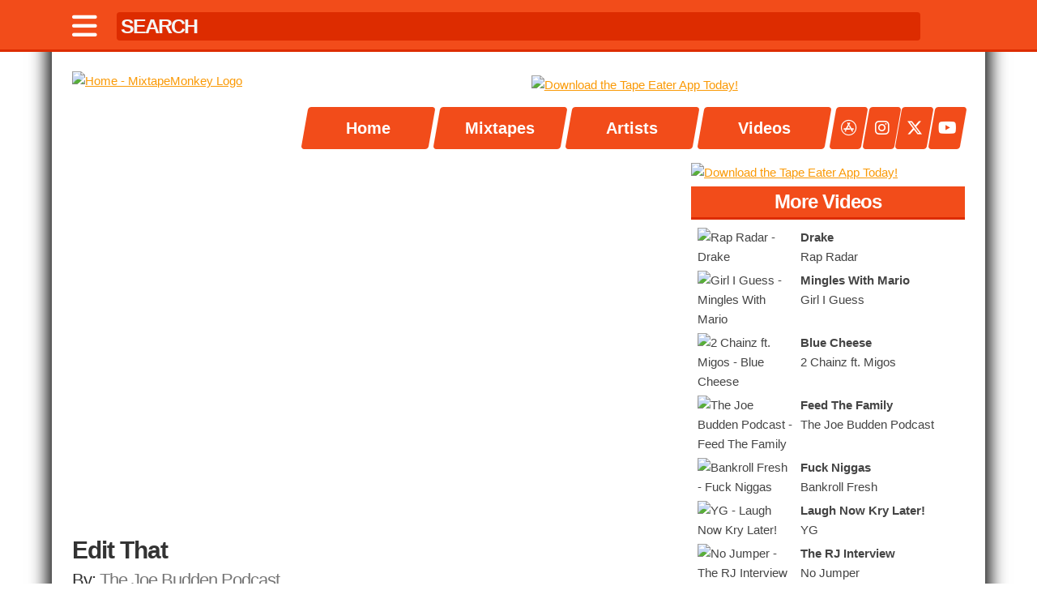

--- FILE ---
content_type: text/html; charset=UTF-8
request_url: https://mixtapemonkey.com/watch?v=TISPdN-Tlsg
body_size: 6594
content:
<!DOCTYPE HTML>
<html lang="en">
<head>
<!-- Google tag (gtag.js) -->
<script async src="https://www.googletagmanager.com/gtag/js?id=G-2Z1Z02GGM2"></script>
<script>
  window.dataLayer = window.dataLayer || [];
  function gtag(){dataLayer.push(arguments);}
  gtag('js', new Date());

  gtag('config', 'G-2Z1Z02GGM2');
</script>

  <!-- Basic Page Needs
  –––––––––––––––––––––––––––––––––––––––––––––––––– -->
  <meta charset="utf-8">
  <title>MixtapeMonkey | The Joe Budden Podcast - Edit That</title>
  <meta name="description" content="Watch Edit That by The Joe Budden Podcast at MixtapeMonkey.com - Download/Stream Free Mixtapes and Music Videos from your favorite Hip-Hop/Rap and R&B Artists." />
  <meta name="author" content="Mark Serrano" />
  <meta name="keywords" content="mixtape, monkey, mixtapemonkey, free, music, downloads, stream, embed, offcial, exclusive, hip-hop, r&b, grime, mixtapes, rap, underground, free mixtapes, videos, music videos, discography, mp3, tape eater, datpiff, spinrilla, zip "/>
  <meta name="apple-itunes-app" content="app-id=1536182565">

  <!-- Facebook & Twitter Meta Tags & Card Data -->
  <meta name="twitter:card" content="summary_large_image">
  <meta name="twitter:site" content="@MixtapeMonkey">
  <meta name="twitter:creator" content="@MixtapeMonkey">
  <meta property="og:title" content="🎧 Now Playing || The Joe Budden Podcast - Edit That">
  <meta property="og:description" content="Watch Edit That by The Joe Budden Podcast at MixtapeMonkey.com - Download/Stream Free Mixtapes and Music Videos from your favorite Hip-Hop/R&B artists. The easiest way to Download Free Mixtapes!">
  <meta property="og:image" content="http://img.youtube.com/vi/TISPdN-Tlsg/maxresdefault.jpg">
  <meta property="og:url" content="http://img.youtube.com/vi/TISPdN-Tlsg/maxresdefault.jpg">
  <meta property="og:type" content="website" /> 
  <meta property="fb:admins" content="100006410716962" />
  <meta name="viewport" content="width=device-width, initial-scale=1">

  <!-- Favicon
  –––––––––––––––––––––––––––––––––––––––––––––––––– -->
  <link rel="icon" type="image/jpg" href="https://mixtapemonkey.com/icon.jpg">
  <link rel="apple-touch-icon" href="/images/appcon.jpg" />

  <!-- CSS & FONTS
  –––––––––––––––––––––––––––––––––––––––––––––––––– -->
  <link href="https://cdnjs.cloudflare.com/ajax/libs/font-awesome/6.4.2/css/all.min.css" rel="stylesheet">
  <link rel="stylesheet" href="/css/owl-carousel/owl.carousel.css">
  <link rel="stylesheet" href="/css/owl-carousel/owl.theme.css">
  <link rel="stylesheet" href="/css/skeleton.css">
  <link rel="stylesheet" href="/css/player.css" >

  <!-- ADS -->
  <script type="text/javascript">!(function(q,_name){q[_name]=q[_name]||function k(){(k.q=k.q||[]).push(arguments)},q[_name].v=q[_name].v||2,q[_name].s="1";!(function(q,k,F,H){function m(F,H){try{m=q.localStorage,(F=JSON.parse(m[decodeURI(decodeURI('%2567%256%35%74%25%349%257%34e%256d'))]("_aQS02MURDREEzMkU3RDk5RDAzOTQ4Mjc5OTktMQ")).lgk||[])&&(H=q[k].pubads())&&F.forEach((function(q){q&&q[0]&&H.setTargeting(q[0],q[1]||"")}))}catch(N){}var m}try{(H=q[k]=q[k]||{}).cmd=H.cmd||[],typeof H.pubads===F?m():typeof H.cmd.unshift===F?H.cmd.unshift(m):H.cmd.push(m)}catch(N){}})(window,decodeURI(decodeURI('g%6f%25%36f%2567l%25%365%25%374a%25%367')),"function");;})(window,decodeURI(decodeURI('%2561%256%34m%25%369%72%2561%25%36c')));!(function(q,k,F,H){F=q.createElement(k),q=q.getElementsByTagName(k)[0],F.async=1,F.src="https://selfishsnake.com/k77lzblph_1ik.main.js",(H=0)&&H(F),q.parentNode.insertBefore(F,q)})(document,"script");</script>

  <script class="text/javascript">
    //General Config
    var admiralConfig = {
        expiration: function() {
            var now = new Date();
            now.setTime(now.getTime() + (7 * 24 * 60 * 60 * 1000));
            return now.toUTCString();
        }
    }
    //Admiral
    window.admiral('addEventListener','measure.detected',writeMeasureCookies);
    window.admiral('addEventListener','transact.subscribed',writeOfferCookies)
    window.admiral('addEventListener','transact.loggedIn',handleLogin)
    window.admiral('addEventListener','transact.loggedOut',handleLogout)
    //Functions
    function setupSite() {
        var subscriberToken = readCookie('state');
        if (subscriberToken === 'subscribed') {
            killAds();
            return;
        }
        loadAds();
    }
    function readCookie(cookie) {
        var cookies = document.cookie.split(';');
        for (var i = 0; i < cookies.length; i++) {
            var keyvalues = cookies[i].split('=');
            var key = keyvalues[0].trim();
            if (cookie === key) {
                return keyvalues.length > 1 ? keyvalues[1].trim() : '';
            }
        }
        return '';
    }
    function writeOfferCookies(subscriptions) {
        if (subscriptions) {
            localStorage.setItem('subscriptions', JSON.stringify(subscriptions));
            subscriptions.offers.forEach(function(offer) {
                if(!offer.addon) {
                    document.cookie = "offerID=" + offer.offerID + ";expires=" + admiralConfig.expiration() + ";path=/";
                    document.cookie = "offerType=" + offer.offerType + ";expires=" + admiralConfig.expiration() + ";path=/";
                }
            })
            return;
        }
    }
    function writeMeasureCookies(data) {
        if (!data.subscribed) {
            document.cookie = "state=;expires=" + admiralConfig.expiration() + ";path=/";
            localStorage.removeItem('subscriptions');
            document.cookie = "offerType=;expires=" + admiralConfig.expiration() + ";path=/";
            document.cookie = "offerID=;expires=" + admiralConfig.expiration() + ";path=/";
            return;
        } 
        document.cookie = "state=subscribed;expires=" + admiralConfig.expiration() + ";path=/";
        return;
    }
    function handleLogin() {
        document.cookie = "status=loggedIn;expires=" + admiralConfig.expiration() + ";path=/";
        document.cookie = "state=subscribed;expires=" + admiralConfig.expiration() + ";path=/";
        killAds(); 
    }
    function handleLogout() {
        document.cookie = "offerType=;expires=" + admiralConfig.expiration() + ";path=/";
        document.cookie = "offerID=;expires=" + admiralConfig.expiration() + ";path=/";
        document.cookie = "status=;expires=" + admiralConfig.expiration() + ";path=/";
        document.cookie = "state=;expires=" + admiralConfig.expiration() + ";path=/";
        parent.location.reload();
    }
 
    function killAds() {
        var adIDs = [
            "removeFlexAD", "removeHeaderAD", "removeNavAD", 
            "midlevelAD", "sidebarAD", "footerAD", "sidebar2AD"
        ];
        adIDs.forEach(function(id) {
            var el = document.getElementById(id);
            if (el) {
                el.innerHTML = " ";
            }
        });
    }

    //Launch
    document.addEventListener('DOMContentLoaded',setupSite);
  </script>

  <script async src="https://pagead2.googlesyndication.com/pagead/js/adsbygoogle.js?client=ca-pub-8536936271589108"
     crossorigin="anonymous"></script>

<script>
  document.addEventListener('DOMContentLoaded', function() {
    function readCookie(cookie) {
      var cookies = document.cookie.split(';');
      for (var i = 0; i < cookies.length; i++) {
        var keyvalues = cookies[i].split('=');
        var key = keyvalues[0].trim();
        if (cookie === key) {
          return keyvalues.length > 1 ? keyvalues[1].trim() : '';
        }
      }
      return '';
    }

    if (readCookie('state') === 'subscribed') {
      // Remove existing AdSense script
      var scripts = document.querySelectorAll('script[src*="adsbygoogle.js"]');
      scripts.forEach(function(script) {
        script.remove();
        console.log('AdSense script removed for subscribed user');
      });

      // Optional: Hide any ads that may have already been injected
      var ads = document.querySelectorAll('ins.adsbygoogle, iframe[src*="googleads"]');
      ads.forEach(function(ad) {
        ad.style.display = 'none';
      });
    }
  });
</script>


  <script type="text/javascript" src="https://platform-api.sharethis.com/js/sharethis.js#property=681129f96eb4310012fde201&product=inline-share-buttons&source=platform" async="async"></script>
</head>

<body class="cbp-spmenu-push">

<nav class="cbp-spmenu cbp-spmenu-vertical cbp-spmenu-left" id="cbp-spmenu-s1">
  <h3 id="showClose">Menu</h3>
    <a href="/">Home</a>
    <a href="/tapes.php">Mixtapes</a>
    <a href="/artists.php">Artists</a>
    <a href="/videos.php">Videos</a>
    <a href="https://apps.apple.com/app/apple-store/id1536182565?pt=122232468&ct=Navigation%20Icon&mt=8" target="_blank"> <span> <i class="fab fa-app-store"></i> </span> Tape Eater App</a>
    <a href="https://instagram.com/mixtapemonkey" target="_blank"> <span> <i class="fab fa-instagram"></i> </span> Instagram</a>
    <a href="https://x.com/mixtapemonkey" target="_blank"> <span> <i class="fab fa-x-twitter"></i> </span> Twitter</a>
    <a href="https://youtube.com/mixtapemonkey" target="_blank"> <span> <i class="fab fa-youtube"></i> </span> YouTube</a>
</nav>

<div class="topbar">
  <div class="container">
      <nav class="topbarnav">

      <div class="topbarleft">
      <a href="#nogo" id="showLeft"><i class="fa fa-bars"></i></a>
      </div>

      <div class="topbarcenter">
      <form  id="search" name="search">
      <input id="searchtype-bar" type="text" name="name" autocomplete="off" placeholder="SEARCH" onkeyup="mixtape_search_go();">
      </form>
      </div>

      <div class="topbarright">
      <a href="/"><div class="stamp"></div></a>
      </div>

      </nav>
  </div>
</div>

<div class="searchtype">
  <div class="container">
    <div id="mixtaperesults"></div>
  </div>
</div>

<div class="container main" id="top">

  <div class="row" id="top-push">
    <div class="three columns logo">
      <a href="/"><img src="/images/logo.png" class="u-max-full-width" title="Home" alt="Home - MixtapeMonkey Logo"/></a>
    </div>  

    <div class="nine columns">

      <div class="row-zero">

      <div id="removeNavAD" class="leaderboard">
        <a href="https://apps.apple.com/app/apple-store/id1536182565?pt=122232468&ct=MixtapeMonkey%20Top%20Leaderboard&mt=8">
            <img class="lazyOwl u-full-width" alt="Download the Tape Eater App Today!" title="Download the Tape Eater App Today!" src="https://mixtapemonkey.com/images/app-main-leader-03.jpg" />
        </a>
     </div>
      <div class="nav-width">

        <div class="nav" id="nav-slide">
          <a href="/"> <span>Home</span> </a><a href="/tapes.php"> <span>Mixtapes</span> </a><a href="/artists.php"> <span>Artists</span> </a><a href="/videos.php"> <span>Videos</span> </a>        </div> <!-- nav -->
      </div> <!-- nav-width -->
      <div class="nav-link-width">
          <div class="nav-link">
            <a href="https://apps.apple.com/app/apple-store/id1536182565?pt=122232468&ct=Navigation%20Icon&mt=8" target="_blank"> <span> <i class="fab fa-app-store"></i> </span> </a>
            <a href="https://instagram.com/mixtapemonkey" target="_blank"> <span> <i class="fab fa-instagram"></i> </span> </a>
            <a href="https://x.com/mixtapemonkey" target="_blank"> <span> <i class="fa-brands fa-x-twitter"></i> </span> </a>
            <a href="https://youtube.com/mixtapemonkey" target="_blank"> <span> <i class="fab fa-youtube"></i> </span> </a>
          </div>
      </div>
    </div>

    </div> <!-- nine -->   

  </div> <!-- row --> 
  
<div class="row">
  <div class="eight columns">

    <div class="row">
      <div class="u-full-width columns">
        <div class="video-container">
<iframe src="//www.youtube.com/embed/TISPdN-Tlsg" frameborder="0" allowfullscreen></iframe>
</div>
<div class="row"><div class="nine columns"><div class='mixtapetitleinfo'><h1>Edit That</h1></div>
<div class='mixtapetitleinfo'><h2>By: <a href="/show/7/the-joe-budden-podcast">The Joe Budden Podcast</a></h2></div></div>
        <div class="three columns">


      </div></div>
      </div>
    </div>

    <div class="row">
      <div id="midlevelAD" class="leaderboard">
    <a href="https://apps.apple.com/us/app/tape-eater/id1536182565">
        <img class="lazyOwl" alt="Download the Tape Eater App Today!" title="Download the Tape Eater App Today!" src="https://mixtapemonkey.com/images/app-leader-01.jpg" />
    </a>
</div>
    </div> <!-- row -->   

    <div class="box">
    </div>
  </div>

  <div class="four columns">

  <div id="sidebar2AD"><a href="https://apps.apple.com/us/app/tape-eater/id1536182565">
      <img class="lazyOwl u-full-width" alt="Download the Tape Eater App Today!" title="Download the Tape Eater App Today!" src="/images/tape-eater-ad-600x600-02.jpg" />
      </a></div>
        <div class="box">
        <div class="column-header"><h1>More Videos</h1></div>
        <a href="watch.php?v=mmsasEoupO4"> <div class="vidbox-item"><div class="vidbox-img"><img src="https://img.youtube.com/vi/mmsasEoupO4/mqdefault.jpg" alt="Rap Radar - Drake" title="Rap Radar - Drake" width="100%"/></div><div class="vidbox-side"><div class="vidbox-info"><strong><div class="truncate-ellipsis"><span>Drake</span></div></strong></div><div class="vidbox-info">Rap Radar</div></div></div> </a><a href="watch.php?v=vJRXRyj0VII"> <div class="vidbox-item"><div class="vidbox-img"><img src="https://img.youtube.com/vi/vJRXRyj0VII/mqdefault.jpg" alt="Girl I Guess - Mingles With Mario" title="Girl I Guess - Mingles With Mario" width="100%"/></div><div class="vidbox-side"><div class="vidbox-info"><strong><div class="truncate-ellipsis"><span>Mingles With Mario</span></div></strong></div><div class="vidbox-info">Girl I Guess</div></div></div> </a><a href="watch.php?v=X24jYTUnqxA"> <div class="vidbox-item"><div class="vidbox-img"><img src="https://img.youtube.com/vi/X24jYTUnqxA/mqdefault.jpg" alt="2 Chainz ft. Migos - Blue Cheese" title="2 Chainz ft. Migos - Blue Cheese" width="100%"/></div><div class="vidbox-side"><div class="vidbox-info"><strong><div class="truncate-ellipsis"><span>Blue Cheese</span></div></strong></div><div class="vidbox-info">2 Chainz ft. Migos</div></div></div> </a><a href="watch.php?v=TJo78n-5crs"> <div class="vidbox-item"><div class="vidbox-img"><img src="https://img.youtube.com/vi/TJo78n-5crs/mqdefault.jpg" alt="The Joe Budden Podcast - Feed The Family" title="The Joe Budden Podcast - Feed The Family" width="100%"/></div><div class="vidbox-side"><div class="vidbox-info"><strong><div class="truncate-ellipsis"><span>Feed The Family</span></div></strong></div><div class="vidbox-info">The Joe Budden Podcast</div></div></div> </a><a href="watch.php?v=pvoQfP3uICI"> <div class="vidbox-item"><div class="vidbox-img"><img src="https://img.youtube.com/vi/pvoQfP3uICI/mqdefault.jpg" alt="Bankroll Fresh - Fuck Niggas" title="Bankroll Fresh - Fuck Niggas" width="100%"/></div><div class="vidbox-side"><div class="vidbox-info"><strong><div class="truncate-ellipsis"><span>Fuck Niggas</span></div></strong></div><div class="vidbox-info">Bankroll Fresh</div></div></div> </a><a href="watch.php?v=-51KiXm3mHs"> <div class="vidbox-item"><div class="vidbox-img"><img src="https://img.youtube.com/vi/-51KiXm3mHs/mqdefault.jpg" alt="YG - Laugh Now Kry Later!" title="YG - Laugh Now Kry Later!" width="100%"/></div><div class="vidbox-side"><div class="vidbox-info"><strong><div class="truncate-ellipsis"><span>Laugh Now Kry Later!</span></div></strong></div><div class="vidbox-info">YG</div></div></div> </a><a href="watch.php?v=aDfvYNCmu88"> <div class="vidbox-item"><div class="vidbox-img"><img src="https://img.youtube.com/vi/aDfvYNCmu88/mqdefault.jpg" alt="No Jumper - The RJ Interview" title="No Jumper - The RJ Interview" width="100%"/></div><div class="vidbox-side"><div class="vidbox-info"><strong><div class="truncate-ellipsis"><span>The RJ Interview</span></div></strong></div><div class="vidbox-info">No Jumper</div></div></div> </a><a href="watch.php?v=h8nIHZ-0kS4"> <div class="vidbox-item"><div class="vidbox-img"><img src="https://img.youtube.com/vi/h8nIHZ-0kS4/mqdefault.jpg" alt="Chance The Rapper - Juice" title="Chance The Rapper - Juice" width="100%"/></div><div class="vidbox-side"><div class="vidbox-info"><strong><div class="truncate-ellipsis"><span>Juice</span></div></strong></div><div class="vidbox-info">Chance The Rapper</div></div></div> </a><a href="watch.php?v=RUo9kFXAQXU"> <div class="vidbox-item"><div class="vidbox-img"><img src="https://img.youtube.com/vi/RUo9kFXAQXU/mqdefault.jpg" alt="No Jumper - The Insane Clown Posse Interview" title="No Jumper - The Insane Clown Posse Interview" width="100%"/></div><div class="vidbox-side"><div class="vidbox-info"><strong><div class="truncate-ellipsis"><span>The Insane Clown Posse Interview</span></div></strong></div><div class="vidbox-info">No Jumper</div></div></div> </a><a href="watch.php?v=otbjpmcoLWk"> <div class="vidbox-item"><div class="vidbox-img"><img src="https://img.youtube.com/vi/otbjpmcoLWk/mqdefault.jpg" alt="Toro y Moi - Déjà Vu" title="Toro y Moi - Déjà Vu" width="100%"/></div><div class="vidbox-side"><div class="vidbox-info"><strong><div class="truncate-ellipsis"><span>Déjà Vu</span></div></strong></div><div class="vidbox-info">Toro y Moi</div></div></div> </a><a href="watch.php?v=7oEOZFeCjAw"> <div class="vidbox-item"><div class="vidbox-img"><img src="https://img.youtube.com/vi/7oEOZFeCjAw/mqdefault.jpg" alt="Teyana Taylor - Bare Wit Me" title="Teyana Taylor - Bare Wit Me" width="100%"/></div><div class="vidbox-side"><div class="vidbox-info"><strong><div class="truncate-ellipsis"><span>Bare Wit Me</span></div></strong></div><div class="vidbox-info">Teyana Taylor</div></div></div> </a>        </div>
      </div>
</div>

  <div class="row">
    <div id="footerAD" class="u-max-full-width"> 
          
    </div>  
  </div><!-- row -->
  
  <div class="row">
    <div class="u-max-full-width">  
      <p>Copyright &copy; 2011-2025 MixtapeMonkey, LLC | Created by <a href="https://markserranopro.com/" target="_blank">Mark Serrano</a> and Powered by  <a href="https://designcloud.pro/" target="_blank">Design Cloud</a>.</p>
      <p><strong>Disclaimer:</strong> All mixtapes on this site are for promotional use only. We do not sell mixtapes. We do not claim any special rights to any mixtape. If you have a copyrighted mixtape on our site that you wish to take down, please <a href="/cdn-cgi/l/email-protection#d9b4b8abb299b4b0a1adb8a9bcb4b6b7b2bca0f7bab6b4">contact us</a>.</p>
      <p><a href="https://tapeeater.app">Tape Eater</a> | <a href="/dmca.php">DMCA</a> | <a href="/privacy.php">Privacy</a></p>
    </div>  
  </div><!-- row -->
     
</div> <!-- container -->

<div class="popup">
  <h1>Your Mixtape Is Downloading!</h1>
  <a href="https://apps.apple.com/us/app/tape-eater/id1536182565" target="blank">
    <img src="https://mixtapemonkey.com/images/download-ad-01.jpg" class="u-full-width"/>
  </a>
  <p>Note: If your mixtape isn't downloading, try another web browser.</p>
  <button name="close">Close</button>
</div>

  <!-- Javascript
  –––––––––––––––––––––––––––––––––––––––––––––––––– -->
  <script data-cfasync="false" src="/cdn-cgi/scripts/5c5dd728/cloudflare-static/email-decode.min.js"></script><script src="https://ajax.googleapis.com/ajax/libs/jquery/1.11.3/jquery.min.js"></script>
  <script src="/javascript/jquery.cleanaudioplayer.js"></script>
  <script src="/javascript/owl.carousel.min.js"></script>
  <script src="/javascript/classie.js"></script>
  
  <script type="text/javascript">

    $(document).ready(function() {
     
      $("#header-slide").owlCarousel({
          navigation : false,
          slideSpeed : 300,
          pagination : false,
          paginationSpeed : 400,
          singleItem : true,
          lazyLoad : true,
          autoPlay : true,
          stopOnHover : true,
      });
    });

    $(document).ready(function() {
     
      $("#tapes01, #tapes02, #tapes03, #tapes04").owlCarousel({
        items : 5,
        itemsMobile : [400, 2],
        lazyLoad : true,
      });
     
    });

    $(document).ready(function() {
     
      $("#videos01, #videos02, #videos03, #videos04").owlCarousel({
        items : 4,
        itemsMobile : [400, 2],
        lazyLoad : true,
      });
     
    });  

  /// Mixtape Search & Artist Search ///
  $(document).ready(function() {
    $('#mixtaperesults').load('/mixtapes.inc.php');
  });
  
  function mixtape_search_go() {
    $.post('/mixtapes.inc.php', { name: document.search.name.value }, function(data) {
      $('#mixtaperesults').html(data);
    });
  }    

  var menuLeft = document.getElementById( 'cbp-spmenu-s1' ),
    body = document.body;

  showLeft.onclick = function() {
    classie.toggle( this, 'active' );
    classie.toggle( menuLeft, 'cbp-spmenu-open' );
    disableOther( 'showLeft' );
  };

  showClose.onclick = function() {
    classie.toggle( this, 'active' );
    classie.toggle( menuLeft, 'cbp-spmenu-open' );
    disableOther( 'showLeft' );
  };

  function disableOther( button ) {
    if( button !== 'showLeft' ) {
      classie.toggle( showLeft, 'disabled' );
    }
  }

  /// break key ///
  function stopRKey(evt) { 
      var evt = (evt) ? evt : ((event) ? event : null); 
      var node = (evt.target) ? evt.target : ((evt.srcElement) ? evt.srcElement : null); 
    if ((evt.keyCode == 13) && (node.type=="text"))  {return false;} 
  } 

  /// Break Return Key ///
  document.onkeypress = stopRKey; 

  /// Pop Up ///
  function popupOpenClose(popup) {
    
    if ($(".wrapper").length == 0){
      $(popup).wrapInner("<div class='wrapper'></div>");
    }
    
    /* Open popup */
    $(popup).show();

    /* Close popup if user clicks on background */
    $(popup).click(function(e) {
      if ( e.target == this ) {
        if ($(popup).is(':visible')) {
          $(popup).hide();
        }
      }
    });

    /* Close popup and remove errors if user clicks on cancel or close buttons */
    $(popup).find("button[name=close]").on("click", function() {
      if ($(".formElementError").is(':visible')) {
        $(".formElementError").remove();
      }
      $(popup).hide();
    });
  }

  $(document).ready(function () {
    $("[data-js=open]").on("click", function() {
      popupOpenClose($(".popup"));
    });
  });

    $(function() {
        $('#mixtape').keyup(function() {
            var query = $(this).val();
            if(query.length >= 3) {
                $.ajax({
                    url: 'zip-search.php',
                    type: 'POST',
                    data: { query: query },
                    success: function(response) {
                        $('#mixtape_results').html(response);
                    }
                });
            }
            else {
                $('#mixtape_results').html('');
            }
        });

        $(document).on('click', '.search_result', function() {
            var result = $(this).text();
            $('#mixtape').val(result);
            $('#mixtape_results').html('');
        });
    });

  </script>

<script defer src="https://static.cloudflareinsights.com/beacon.min.js/vcd15cbe7772f49c399c6a5babf22c1241717689176015" integrity="sha512-ZpsOmlRQV6y907TI0dKBHq9Md29nnaEIPlkf84rnaERnq6zvWvPUqr2ft8M1aS28oN72PdrCzSjY4U6VaAw1EQ==" data-cf-beacon='{"version":"2024.11.0","token":"9e3b64e4e2614019862eba0190ee052c","server_timing":{"name":{"cfCacheStatus":true,"cfEdge":true,"cfExtPri":true,"cfL4":true,"cfOrigin":true,"cfSpeedBrain":true},"location_startswith":null}}' crossorigin="anonymous"></script>
</body>
</html>


--- FILE ---
content_type: text/html; charset=utf-8
request_url: https://www.google.com/recaptcha/api2/aframe
body_size: 252
content:
<!DOCTYPE HTML><html><head><meta http-equiv="content-type" content="text/html; charset=UTF-8"></head><body><script nonce="BP_nvBkwZvql9qIOBhx6XA">/** Anti-fraud and anti-abuse applications only. See google.com/recaptcha */ try{var clients={'sodar':'https://pagead2.googlesyndication.com/pagead/sodar?'};window.addEventListener("message",function(a){try{if(a.source===window.parent){var b=JSON.parse(a.data);var c=clients[b['id']];if(c){var d=document.createElement('img');d.src=c+b['params']+'&rc='+(localStorage.getItem("rc::a")?sessionStorage.getItem("rc::b"):"");window.document.body.appendChild(d);sessionStorage.setItem("rc::e",parseInt(sessionStorage.getItem("rc::e")||0)+1);localStorage.setItem("rc::h",'1768702842255');}}}catch(b){}});window.parent.postMessage("_grecaptcha_ready", "*");}catch(b){}</script></body></html>